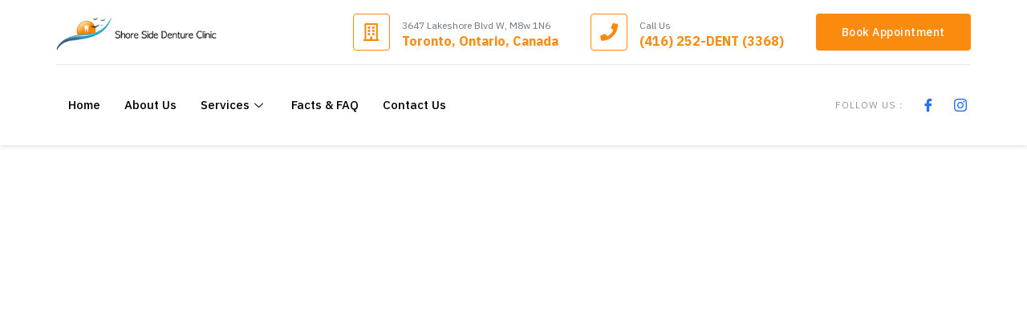

--- FILE ---
content_type: text/css
request_url: https://shoresidedentures.com/wp-content/uploads/elementor/css/post-96.css?ver=1737733184
body_size: 1115
content:
.elementor-96 .elementor-element.elementor-element-a2694b1 > .elementor-container > .elementor-column > .elementor-widget-wrap{align-content:center;align-items:center;}.elementor-96 .elementor-element.elementor-element-a2694b1{box-shadow:0px 1px 5px 0px rgba(0, 0, 0, 0.15);z-index:1;}.elementor-96 .elementor-element.elementor-element-4bfd251c > .elementor-container{max-width:1290px;min-height:80px;}.elementor-96 .elementor-element.elementor-element-4bfd251c > .elementor-container > .elementor-column > .elementor-widget-wrap{align-content:center;align-items:center;}.elementor-96 .elementor-element.elementor-element-5b9eea18{text-align:left;}.elementor-96 .elementor-element.elementor-element-1b61e90c.elementor-column > .elementor-widget-wrap{justify-content:flex-end;}.elementor-96 .elementor-element.elementor-element-50d7859 .elementor-icon-box-wrapper{text-align:left;}.elementor-96 .elementor-element.elementor-element-50d7859{--icon-box-icon-margin:15px;width:auto;max-width:auto;}.elementor-96 .elementor-element.elementor-element-50d7859 .elementor-icon-box-title{margin-bottom:0px;color:var( --e-global-color-text );}.elementor-96 .elementor-element.elementor-element-50d7859.elementor-view-stacked .elementor-icon{background-color:#FA8B0F;}.elementor-96 .elementor-element.elementor-element-50d7859.elementor-view-framed .elementor-icon, .elementor-96 .elementor-element.elementor-element-50d7859.elementor-view-default .elementor-icon{fill:#FA8B0F;color:#FA8B0F;border-color:#FA8B0F;}.elementor-96 .elementor-element.elementor-element-50d7859 .elementor-icon{font-size:22px;border-width:1px 1px 1px 1px;border-radius:4px 4px 4px 4px;}.elementor-96 .elementor-element.elementor-element-50d7859 .elementor-icon-box-title, .elementor-96 .elementor-element.elementor-element-50d7859 .elementor-icon-box-title a{font-family:"IBM Plex Sans", Sans-serif;font-size:12px;font-weight:400;}.elementor-96 .elementor-element.elementor-element-50d7859 .elementor-icon-box-description{color:#FA8B0F;font-family:"IBM Plex Sans", Sans-serif;font-size:16px;font-weight:bold;}.elementor-96 .elementor-element.elementor-element-50d7859 > .elementor-widget-container{margin:0px 40px 0px 0px;}.elementor-96 .elementor-element.elementor-element-f1ded8b .elementor-icon-box-wrapper{text-align:left;}.elementor-96 .elementor-element.elementor-element-f1ded8b{--icon-box-icon-margin:15px;width:auto;max-width:auto;}.elementor-96 .elementor-element.elementor-element-f1ded8b .elementor-icon-box-title{margin-bottom:0px;color:var( --e-global-color-text );}.elementor-96 .elementor-element.elementor-element-f1ded8b.elementor-view-stacked .elementor-icon{background-color:#FA8B0F;}.elementor-96 .elementor-element.elementor-element-f1ded8b.elementor-view-framed .elementor-icon, .elementor-96 .elementor-element.elementor-element-f1ded8b.elementor-view-default .elementor-icon{fill:#FA8B0F;color:#FA8B0F;border-color:#FA8B0F;}.elementor-96 .elementor-element.elementor-element-f1ded8b .elementor-icon{font-size:22px;border-width:1px 1px 1px 1px;border-radius:4px 4px 4px 4px;}.elementor-96 .elementor-element.elementor-element-f1ded8b .elementor-icon-box-title, .elementor-96 .elementor-element.elementor-element-f1ded8b .elementor-icon-box-title a{font-family:"IBM Plex Sans", Sans-serif;font-size:12px;font-weight:400;}.elementor-96 .elementor-element.elementor-element-f1ded8b .elementor-icon-box-description{color:#FA8B0F;font-family:"IBM Plex Sans", Sans-serif;font-size:16px;font-weight:bold;}.elementor-96 .elementor-element.elementor-element-f1ded8b > .elementor-widget-container{margin:0px 40px 0px 0px;}.elementor-96 .elementor-element.elementor-element-58884f9e .elementor-button{font-family:"IBM Plex Sans", Sans-serif;font-size:14px;font-weight:500;letter-spacing:0.5px;fill:var( --e-global-color-1a0db661 );color:var( --e-global-color-1a0db661 );background-color:#FA8B0F;border-radius:4px 4px 4px 4px;padding:16px 32px 16px 32px;}.elementor-96 .elementor-element.elementor-element-58884f9e .elementor-button:hover, .elementor-96 .elementor-element.elementor-element-58884f9e .elementor-button:focus{background-color:var( --e-global-color-10e7a896 );border-color:#6EC1E4;}.elementor-96 .elementor-element.elementor-element-58884f9e{width:auto;max-width:auto;}.elementor-96 .elementor-element.elementor-element-2449b87 > .elementor-container{max-width:1290px;}.elementor-96 .elementor-element.elementor-element-2449b87 > .elementor-container > .elementor-column > .elementor-widget-wrap{align-content:center;align-items:center;}.elementor-96 .elementor-element.elementor-element-2449b87{border-style:solid;border-width:1px 0px 0px 0px;border-color:var( --e-global-color-5fbb1ae );}.elementor-96 .elementor-element.elementor-element-72d45958.elementor-column > .elementor-widget-wrap{justify-content:flex-end;}.elementor-96 .elementor-element.elementor-element-6c3526d3 .elementor-heading-title{font-family:"IBM Plex Sans", Sans-serif;font-size:12px;text-transform:uppercase;letter-spacing:1px;color:var( --e-global-color-text );}.elementor-96 .elementor-element.elementor-element-6c3526d3 > .elementor-widget-container{margin:0px 20px 0px 0px;}.elementor-96 .elementor-element.elementor-element-6c3526d3{width:auto;max-width:auto;}.elementor-96 .elementor-element.elementor-element-bf4bb12 .elementor-icon-list-items:not(.elementor-inline-items) .elementor-icon-list-item:not(:last-child){padding-bottom:calc(15px/2);}.elementor-96 .elementor-element.elementor-element-bf4bb12 .elementor-icon-list-items:not(.elementor-inline-items) .elementor-icon-list-item:not(:first-child){margin-top:calc(15px/2);}.elementor-96 .elementor-element.elementor-element-bf4bb12 .elementor-icon-list-items.elementor-inline-items .elementor-icon-list-item{margin-right:calc(15px/2);margin-left:calc(15px/2);}.elementor-96 .elementor-element.elementor-element-bf4bb12 .elementor-icon-list-items.elementor-inline-items{margin-right:calc(-15px/2);margin-left:calc(-15px/2);}body.rtl .elementor-96 .elementor-element.elementor-element-bf4bb12 .elementor-icon-list-items.elementor-inline-items .elementor-icon-list-item:after{left:calc(-15px/2);}body:not(.rtl) .elementor-96 .elementor-element.elementor-element-bf4bb12 .elementor-icon-list-items.elementor-inline-items .elementor-icon-list-item:after{right:calc(-15px/2);}.elementor-96 .elementor-element.elementor-element-bf4bb12 .elementor-icon-list-icon i{color:#2A70ED;transition:color 0.3s;}.elementor-96 .elementor-element.elementor-element-bf4bb12 .elementor-icon-list-icon svg{fill:#2A70ED;transition:fill 0.3s;}.elementor-96 .elementor-element.elementor-element-bf4bb12 .elementor-icon-list-item:hover .elementor-icon-list-icon i{color:#225DCF;}.elementor-96 .elementor-element.elementor-element-bf4bb12 .elementor-icon-list-item:hover .elementor-icon-list-icon svg{fill:#225DCF;}.elementor-96 .elementor-element.elementor-element-bf4bb12{--e-icon-list-icon-size:16px;--e-icon-list-icon-align:right;--e-icon-list-icon-margin:0 0 0 calc(var(--e-icon-list-icon-size, 1em) * 0.25);--icon-vertical-offset:0px;width:auto;max-width:auto;}.elementor-96 .elementor-element.elementor-element-bf4bb12 .elementor-icon-list-item > .elementor-icon-list-text, .elementor-96 .elementor-element.elementor-element-bf4bb12 .elementor-icon-list-item > a{font-family:"Poppins", Sans-serif;font-size:14px;font-weight:300;}.elementor-96 .elementor-element.elementor-element-bf4bb12 .elementor-icon-list-text{color:#225DCF;transition:color 0.3s;}@media(min-width:768px){.elementor-96 .elementor-element.elementor-element-315f8a5b{width:17.752%;}.elementor-96 .elementor-element.elementor-element-1b61e90c{width:82.248%;}.elementor-96 .elementor-element.elementor-element-5b9aa719{width:75%;}.elementor-96 .elementor-element.elementor-element-72d45958{width:25%;}}@media(max-width:1024px) and (min-width:768px){.elementor-96 .elementor-element.elementor-element-5b9aa719{width:20%;}.elementor-96 .elementor-element.elementor-element-72d45958{width:80%;}}@media(max-width:1024px){.elementor-96 .elementor-element.elementor-element-2478bf1 > .elementor-element-populated{padding:0px 10px 0px 10px;}.elementor-96 .elementor-element.elementor-element-2449b87{padding:12px 0px 12px 0px;}}@media(max-width:767px){.elementor-96 .elementor-element.elementor-element-315f8a5b{width:100%;}.elementor-96 .elementor-element.elementor-element-5b9eea18{text-align:center;}.elementor-96 .elementor-element.elementor-element-2449b87{padding:10px 0px 10px 0px;}.elementor-96 .elementor-element.elementor-element-5b9aa719{width:20%;}.elementor-bc-flex-widget .elementor-96 .elementor-element.elementor-element-5b9aa719.elementor-column .elementor-widget-wrap{align-items:center;}.elementor-96 .elementor-element.elementor-element-5b9aa719.elementor-column.elementor-element[data-element_type="column"] > .elementor-widget-wrap.elementor-element-populated{align-content:center;align-items:center;}.elementor-96 .elementor-element.elementor-element-72d45958{width:80%;}.elementor-96 .elementor-element.elementor-element-bf4bb12{--e-icon-list-icon-size:14px;}}